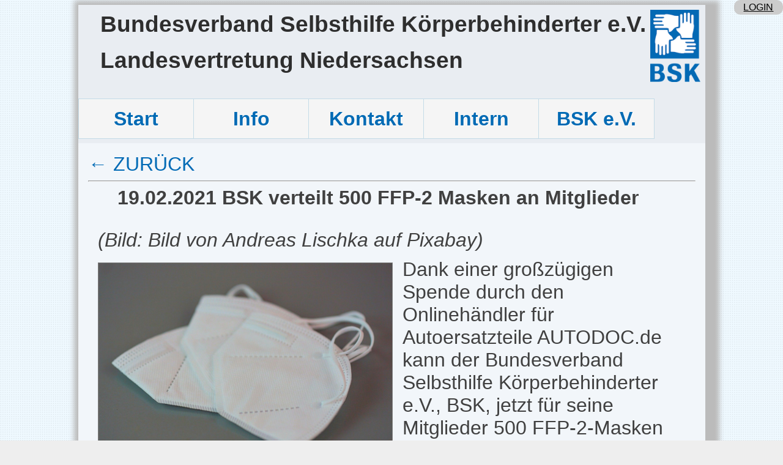

--- FILE ---
content_type: text/html; charset=UTF-8
request_url: http://www.bsk-ev-niedersachsen.org/events_lesen.php?pindex=32&anker=49
body_size: 6618
content:
<!DOCTYPE html>
<html>
<head>
<link rel="stylesheet" type="text/css" media="screen" href="include/main.css" media="screen" />
<link rel="stylesheet" type="text/css" media="screen" href="include/menu.css" media="screen" />
<meta http-equiv="expires" content="0"><!--Verhindert, das die Seite aus einem cache geladen wird -->
<meta charset="UTF-8">
<link href="pic/bsk_logo-niedersachsen-fav.png" type="image/png" rel="icon" width="32px">
<!-- MetaTags -->
<meta name="IDENTIFIER-URL" content="https://www.bsk-ev-niedersachsen.org/">
<meta name="Content-Language" content="de">
<meta name="PUBLISHER" content="BSK e.V. Landesvertretung Niedersachsen">
<meta name="PUBLISHER-EMAIL" content="niedersachsen@lv.bsk-ev.org">
<meta name="page-topic" content="BSK e.V. Landesvertretung Niedersachsen">

<meta name="keywords" content="Beratung, Behindert, Inklusion, BSK e.V.,">

<meta name="DESCRIPTION" content="Bundesverband Selbsthilfe Körperbehinderter e.V. Landesvertretung Niedersachsen">
<meta name="robots" content="all">
<meta name="robots" content="index">
<meta name="robots" content="follow">
<meta name="audience" content="all">
<meta name="revisit-after" content="20 Days"><!-- ende MetaTags ende -->
<title>EVENTS lesen BSK e.V. LV Niedersachsen</title>
</head>

<body>

<div id="seite">

<a id="logout" href="intern/login.php">LOGIN</a><br><h1 id="ueberschrift">Bundesverband Selbsthilfe Körperbehinderter e.V.</h1><h1 id="ueberschrift">Landesvertretung Niedersachsen</h1><span id="top"></span><ul id="navi"><!--Hauptebene Menü--><li id="navi"><!--Hauptebene Menü--><a id="navi" href="index.php" title="Start">Start</a></li><li id="navi"><!--Hauptebene Menü--><a id="navi" href="#unavi2" title="zum Untermenü Info für Events, Dokumente, BSK-Vorort, Mitglied werden Impressum">Info</a><ul id="unavi2"><!--zweite Ebene--><li id="navi"><!--zweite Ebene--><a id="navi" href="events.php">Events</a></li><!--zweite Ebene--><li id="navi"><!--zweite Ebene--><a id="navi" href="dokumente.php">Dokumente</a></li><!--zweite Ebene--><li id="navi"><!--zweite Ebene--><a id="navi" href="partner.php">Partner</a></li><!--zweite Ebene--><li id="navi"><!--zweite Ebene--><a id="navi" href="vorort.php">BSK vor Ort</a></li><!--zweite Ebene--><li id="navi"><!--zweite Ebene--><a id="navi" href="https://www.bsk-ev.org/mitmachen/mitglied-werden/">Mitglied werden</a></li><!--zweite Ebene--><li id="navi"><!--zweite Ebene--><a id="navi" href="impressum.php">Impressum</a></li><!--zweite Ebene--><li id="navi"><a id="navi" href="#top" title="Untermenü schließen">schließen</a></li></ul><!--zweite Ebene--></li><!--Hauptebene Menü--><li id="navi"><!--Hauptebene Menü--><a id="navi" href="#unavi3" title="zum Untermenü Kontaktformular">Kontakt</a><ul id="unavi3"><!--zweite Ebene--><li id="navi"><!--zweite Ebene--><a id="navi" href="kontakt.php">Kontakt</a></li><!--zweite Ebene--><li id="navi"><a id="navi" href="#top" title="Untermenü schließen">schließen</a></li></ul><!--zweite Ebene--></li><!--Hauptebene Menü--><li id="navi"><!--Hauptebene Menü--><a id="navi" href="#unavi4" title="#">Intern</a><ul id="unavi4"><!--zweite Ebene--><li id="navi"><!--zweite Ebene--><a id="navi" href="https://www.bsk-ev-niedersachsen.org/roundcube" title="Webmailer, nur für BSK-Mitglieder">Webmailer</a></li><!--zweite Ebene--><li id="navi"><a id="navi" href="#top" title="Untermenü schließen">schließen</a></li></ul><!--zweite Ebene-->	</li><!--Hauptebene Menü--><li id="navi"><!--Hauptebene Menü--><a id="navi" href="https://www.bsk-ev.org" title="Bundesverband Selbsthilfe Körperbehinderter e.V.">BSK e.V.</a></li><!--Hauptebene Menü--></ul><!--Hauptebene Menü-->
<br><br>
<div id="inhalte">

<a id="inhalte" style="font-size:2em" href="events.php#anker49">&#x2190; ZURÜCK</a><hr><div id="box"><h3 id="inhalte">19.02.2021 BSK verteilt 500 FFP-2 Masken an Mitglieder</h3><span style="line_height:2.5em;font-style: italic;font-size:2em">(Bild: Bild von Andreas Lischka auf Pixabay)</span><br><br><image id="bildtext" src="events/inhalte/pic2021-02-19_1613726761_1.jpeg" alt="Bild von Andreas Lischka auf Pixabay" ><p id="bildtext">Dank einer großzügigen Spende durch den Onlinehändler für Autoersatzteile AUTODOC.de kann der Bundesverband Selbsthilfe Körperbehinderter e.V., BSK, jetzt für seine Mitglieder 500 FFP-2-Masken bestellen.<br />
<br />
„Diese schnelle und unbürokratische Hilfe kommt genau zur richtigen Zeit“, betont Dieter Gronbach, Geschäftsstellenleiter des BSK und fügt hinzu „Sobald die Lieferung eingetroffen ist, organisieren wir die direkte Verteilung an unsere Mitglieder“.<br />
Diese können sich telefonisch oder per E-Mail drei Masken reservieren lassen. <br />
<br />
Der Onlinehändler Autodoc.de wurde im vergangenen Jahr von der Frankfurter Allgemeine Zeitung (FAZ) neben weiteren Firmen als „Held der Krise“ ausgezeichnet. „Als Europas führender Onlinehändler für Autoersatzteile sehen wir es als unsere Pflicht, besonders in diesen schwierigen Zeiten der Pandemie Organisationen wie den Bundesverband Selbsthilfe Körperbehinderter e.V., der sich für Menschen mit Behinderungen stark macht, zu unterstützen“, sagt Elena Lorenz, Mitarbeiterin der Presse- und Öffentlichkeitsarbeit.<br />
<br />
Hier können BSK-Mitglieder unter Angabe ihrer Mitgliedsnummer jeweils 3 FFP-2-Masken reservieren:<br />
Tel.: 06294 4281-30; E-Mail: mitgliederservice@bsk-ev.org<br />
<br />
oder verwenden Sie das folgende Formular:<br />
<a id="inhalte" href="http://www.bsk-ev-niedersachsen.org/dokumente/dok/bsk_verteilt_500_ffp.pdf">http://www.bsk-ev-niedersachsen.org/dokumente/dok/bsk_verteilt_500_ffp.pdf</a><br />
</p></div><footer>
<table id="tablefooter">
	<tr id="trfooter">
		<td id="tdfooter">
			<p style="font-size: 1.5em; margin-left: 1.5em;"><a id="inhalte" href="include/datenschutz-bsk.html" title="zur Datenschutzerklärung">Datenschutzerklärung </a></p>		</td>
		<td id="tdfooter">
			<p style="font-size: 1.5em; margin-left: 1.5em;"><a id="inhalte" href="impressum.php" title="zum Impressum"> Impressum</a></p>		</td>
		
	</tr>
</table>

<table id="tablefooter">
	<tr id="trfooter">
		<p style="font-size: 1.8em; margin-left: 1.5em;">Unsere Unterstützer der Selbsthilfeförderung Niedersachsen</p>
	</tr>
	<tr id="trfooter">
		
		<p style="font-size: 1.5em; margin-left: 1.5em;">
		
		AOK
		<br>
		BKK Mitte
		<br>
		IKK Classic
		<br>
		Knappschaft KK
		<br>
		Sozialversicherung für Landwirtschaft, Forsten und Gartenbau (SVLFG)
		<br>
		VdEK Verband der Ersatzkassen
		
		</p>
	</tr>
</table>

</footer>
</div>
</div>
</body>

</html>

--- FILE ---
content_type: text/css
request_url: http://www.bsk-ev-niedersachsen.org/include/main.css
body_size: 5364
content:
  html, body{font-size: 100.01%; min-width: 41em;}/* Mindestbreite verhindert Umbruch und Anzeigefehler in modernen Browsern */
  body {
  	background-color: #efefef;
  	background:#eeeeee url(../pic/bg.png) repeat scroll 0 0;
  	}

h1#ueberschrift {font-size: 1.8em;text-wrap: none;margin-left: 1em;margin-top: -0.2em;}

@media (min-device-width: 1190px){
h1#ueberschrift {font-size: 2.3em;text-wrap: none;margin-left: 1em;margin-top: -0.2em;}
}	


div#seite{
  	box-shadow: 8px 8px 8px 15px #bbbbbb;
  	font-family: Helvetica,Arial;
  	/*border-radius: 10px;*/
  	color: #2e2e2e;
  	background-color: #E9EDF2;
  	background-image: url("../pic/bsk_logo-niedersachsen.png");
  	background-repeat: no-repeat;
	background-size: 8%;
  	background-position: right 8px top 8px;
  	width: 1025px;
  	margin-left:auto;
  	margin-right:auto;
  	/*overflow: auto;*/
  	}
@media (max-device-width: 1136px){
div#seite{
	width: 100%;
	}
}

	
div#inhalte {
	margin-top: 20%;
	margin-left: auto;
	margin-right: auto;
	font-family: Helvetica, Arial;
	background-color: #f2f6Fa;
	color:#404040;
	margin-top: -3%;
	padding: 1em;
	min-height: 400px;/* background-repeat:no-repeat;*/
	}

/*login*/
a#logout {
	position: fixed;
	color:#000000;
	text-align: center;
	padding-top: 0.2em;
	right: 0%;
	top:0%;
	height: 1.3em;
	width: 5em;
	font-size: 1em;
    background: #cccccc; 
    cursor:pointer;
    -webkit-border-radius: 10px;
    border-radius: 10px;
}
input[type=submit]#login {
	height: 2em;
	width: 5em;
	font-size: 1.5em;
    background: #cccccc; 
    cursor:pointer;
    -webkit-border-radius: 10px;
    border-radius: 10px;
}
input#login {
	height: 1.8em;
	width: 10em;
	font-size: 1.5em;
    background: #cccccc; 
    -webkit-border-radius: 10px;
    border-radius: 10px;
}


/* ende login*/


img#sitelogo {
	float: left;
	margin-left: 30px;
	margin-top: -11px;
	margin-bottom: 10px;
	width: 6%;	
	}	
		
h1#inhalte{
	font-size: 3em;
	margin-top: 0em;
	margin-left: 3em;
	margin-right: 0.5em;
	}	
h1#inhaltecenter{
	font-size: 2.3em;
	margin-top: 0em;
	margin-left: 1em;
	margin-right: 1em;
	text-align: center;
	}	
h2#inhalte{
	font-size: 2.5em;
	margin-top: 0em;
	margin-left: 3em;
	margin-right: 0.5em;
}
h2#inhaltecenter{
	font-size: 2.2em;
	margin-top: 0em;
	margin-left: 1em;
	margin-right: 1em;
	text-align: center;
	}
h3#inhalte{
	font-size: 2em;
	margin-top: 0em;
	margin-left: 1em;
	margin-right: 0.5em;
}
h4#inhalte{
	font-size: 24px;
	margin-top: 0em;
	margin-left: 3em;
	margin-right: 0.5em;
}
p#inhalte{
	font-size: 2.5em;
	margin-left: 2em;
    margin-right: 0.5em;
}
div#box {
	overflow: hidden;
	margin-left: 1em;
	margin-right: 1em;
}
p#bildtext{
	font-size: 2em;
	margin-top: -0.2em;
}
div#bild{
display: block;
}
img#bildtext{
	margin-right: 1em;
	max-width: 50%;
	float: left;
	border: 1px solid gray;	
}
img#bildtext-weitere{
	margin-right: 1em;
	max-width: 100%;
	border: 1px solid gray;	
}
span#weitere_bilder{
	visibility: hidden;
}
span#weitere_bilder:target{
	visibility: visible;
}

a#inhalte{
	font-size: inherit;
    text-decoration: none;
    color: #006ab5;
}
a#dokumente{
	font-size: 2.1em;
    margin-right: 100px;
    text-decoration: none;
    color: #006ab5;
}
p#p_inhalte_last{
	font-size: 14px;
}
form#border{
	border: 3px solid #999999;
}
input#inhalte{
	width: 97.5%;
	font-size: 2em;
}
textarea#inhalte{
	width: 100%;
	font-size: 2em;
}
input[type=radio]:not(old) + label{
	height: 20px;
	width: 20px;
	font-size: 2em;
}
label#inhalte{
	font-size: 1.5em;
}

input#inhaltepw{
	height: 24px;
	width: 400px;
	font-size: 1.5px;
}
input#userdate{
	height: 30px;
	width: 350px;
	font-size: 24px;
}
input#userueberschrift{
	height: 30px;
	width: 1013px;
	font-size: 24px;
}
input#userbild{
	height: 30px;
	width: 1013px;
	font-size: 24px;
}
textarea#usertext{
	height: 400px;
	width: 1013px;
	font-size: 1.5em;
}
table#dok{
	border-collapse:collapse;
	width:100%;
	font-size:1em;
}
td#dok{
	border-bottom: 1px solid #999999;
	padding-top:0.5em;
	padding-bottom:0.5em;
}
th#dok{
	border-bottom: 1px solid #999999;
	font-size:26px;;
}

/*
input[type=reset] {
	height: 46px;
	width: 200px;
	font-size: 24px;
    padding:5px 15px;
    background: #B2C7DF; 
    border: 1 #bbbbbb;
    cursor:pointer;
    -webkit-border-radius: 5px;
    border-radius: 5px; 
}
*/

label#form{
	font-size: 12px;
}

/*for admin*/
table#admin{
	border-spacing: 10px;
	border: 1px solid;
	border-collapse: 0;
	width: 100%;
}
th,td#admin{
	width: 300px;   
}
td#center{
	text-align:center;
	font-size: 1em;
}
input#admin{
	width: 300px;
	font-size: 0.8em;
	height: 26px;
}
input#button {
	height: 2em;
	width: 40%;
	font-size: 2em;
    padding:5px 5px 5px 5px;
    background: #B2C7DF; 
    border: 1 #bbbbbb;
    cursor:pointer;
    -webkit-border-radius: 5px;
    border-radius: 5px;
}
input#buttonadmin {
	height: 2em;
	width: 12em;
	font-size: 1em;
	line-height:0.1em;
    padding:5px 5px 5px 5px;
    background: #B2C7DF; 
    border: 1 #bbbbbb;
    cursor:pointer;
    -webkit-border-radius: 5px;
    border-radius: 5px;
}
input[type=file]{
	width: 94%;
	font-size: 20px;
	padding: 20px 20px;
  	size:30px;
  	height:2em;
  	background-color:#ffffff;
  	border: 1px solid #888888;
    display: inline-block;
    
    cursor: pointer;
}
img#admin{
	max-width: 40%;
}
/*for admin end*/		
p#hradmin {
	height: 10px;
	background-color: #006ab4;
	width: 100%;
}


--- FILE ---
content_type: text/css
request_url: http://www.bsk-ev-niedersachsen.org/include/menu.css
body_size: 1995
content:
  html, body{font-size: 100.01%; min-width: 41em;}/* Mindestbreite verhindert Umbruch und Anzeigefehler in modernen Browsern */
  body {
  	background-color: #efefef;
  	background:#eeeeee url(../pic/bg.png) repeat scroll 0 0;
  	font-family: Helvetica,Arial;
  	}


/*menu start*/
ol, ul {
	list-style: none;
}
/*menü oberste ebene*/
ul#navi {
	margin-left: -40px;
	display:inline-block;
	clear:both;
	opacity:1;
	z-index: 99999;
}
li#navi {
	float: left;
	display:inline;
	width:188px;    
}
a#navi {
	font-size:2em;
	text-align: center;
	text-shadow:1px 1px 0px #fff;
	text-decoration:none;
	font-weight: bold;
	line-height: 2em;
	color: #006ab4;
	padding-right: 0px;
	padding-left: 0px;	
	width: 100%;
	border-right:1px solid #c4dbe7;
	border-left:1px solid #c4dbe7;
	border-top:1px solid #c4dbe7;
	border-bottom:1px solid #c4dbe7;
	background: #f5f5f5;
	display:inline-block;	
}
a:hover#navi {
	background:#f8f8f8;
	color:#282828;
}
/*menü oberste ebene*/
/*menü 2. ebene*/
/*für jeden Menüpunkt ein extra target, damit auch touchscreens funktionieren, die kein a:hover kennen*/
ul#unavi1{
	float: left;
	visibility: hidden;
	position: absolute;
}
ul#unavi1:target{
	width:200px;
	visibility: visible;
	float:left;
	z-index: 99999;
	margin-left: -40px;
}
ul#unavi2{
	float: left;
	visibility: hidden;
	position: absolute;	
}
ul#unavi2:target{
	width:200px;
	visibility: visible;
	float:left;
	z-index: 99999;
	margin-left: -40px;
}
ul#unavi3{
	float: left;
	visibility: hidden;
	position: absolute;	
}
ul#unavi3:target{
	width:200px;
	visibility: visible;
	float:left;
	z-index: 99999;
	margin-left: -40px;
}
ul#unavi4{
	float: left;
	visibility: hidden;
	position: absolute;	
}
ul#unavi4:target{
	width:200px;
	visibility: visible;
	float:left;
	z-index: 99999;
	margin-left: -40px;
}
ul#unavi5{
	float: left;
	visibility: hidden;
	position: absolute;	
}
ul#unavi5:target{
	width:200px;
	visibility: visible;
	float:left;
	z-index: 99999;
	margin-left: -40px;
}
/*menü 2. ebene*/



